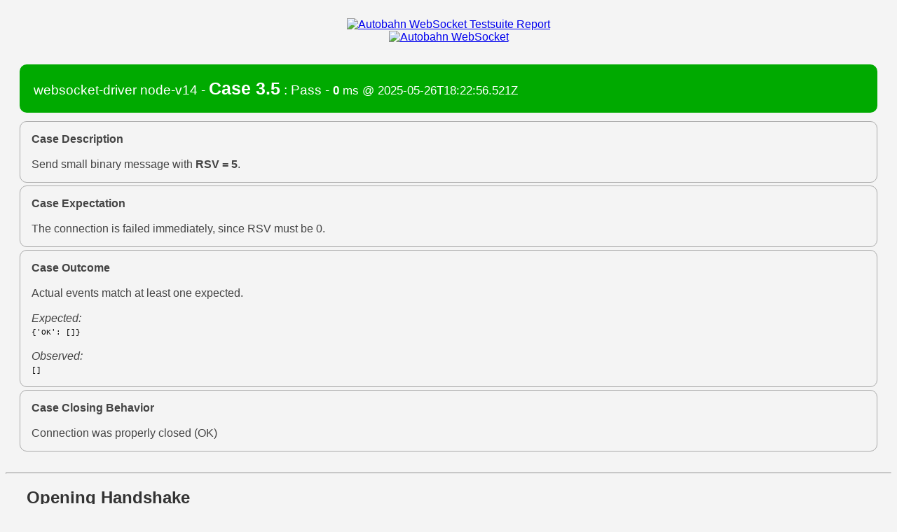

--- FILE ---
content_type: text/html
request_url: https://faye.jcoglan.com/autobahn/servers/websocket_driver_node_v14_case_3_5.html
body_size: 3451
content:
<!DOCTYPE html>
<html>
   <head>
      <meta charset="utf-8" />
      <style lang="css">
body {
   background-color: #F4F4F4;
   color: #333;
   font-family: Segoe UI,Tahoma,Arial,Verdana,sans-serif;
}

p#intro {
   font-family: Cambria,serif;
   font-size: 1.1em;
   color: #444;
}

p#intro a {
   color: #444;
}

p#intro a:visited {
   color: #444;
}

.block {
   background-color: #e0e0e0;
   padding: 16px;
   margin: 20px;
}

p.case_text_block {
   border-radius: 10px;
   border: 1px solid #aaa;
   padding: 16px;
   margin: 4px 20px;
   color: #444;
}

p.case_desc {
}

p.case_expect {
}

p.case_outcome {
}

p.case_closing_beh {
}

pre.http_dump {
   font-family: Consolas, "Courier New", monospace;
   font-size: 0.8em;
   color: #333;
   border-radius: 10px;
   border: 1px solid #aaa;
   padding: 16px;
   margin: 4px 20px;
}

span.case_pickle {
   font-family: Consolas, "Courier New", monospace;
   font-size: 0.7em;
   color: #000;
}

p#case_result,p#close_result {
   border-radius: 10px;
   background-color: #e8e2d1;
   padding: 20px;
   margin: 20px;
}

h1 {
   margin-left: 60px;
}

h2 {
   margin-left: 30px;
}

h3 {
   margin-left: 50px;
}

a.up {
   float: right;
   border-radius: 16px;
   margin-top: 16px;
   margin-bottom: 10px;

   margin-right: 30px;
   padding-left: 10px;
   padding-right: 10px;
   padding-bottom: 2px;
   padding-top: 2px;
   background-color: #666;
   color: #fff;
   text-decoration: none;
   font-size: 0.8em;
}

a.up:visited {
}

a.up:hover {
   background-color: #028ec9;
}
</style>
      <style lang="css">
p.case {
   color: #fff;
   border-radius: 10px;
   padding: 20px;
   margin: 12px 20px;
   font-size: 1.2em;
}

p.case_ok {
   background-color: #0a0;
}

p.case_non_strict, p.case_no_close {
   background-color: #9a0;
}

p.case_info {
   background-color: #4095BF;
}

p.case_failed {
   background-color: #900;
}

table {
   border-collapse: collapse;
   border-spacing: 0px;
   margin-left: 80px;
   margin-bottom: 12px;
   margin-top: 0px;
}

td
{
   margin: 0;
   font-size: 0.8em;
   border: 1px #fff solid;
   padding-top: 6px;
   padding-bottom: 6px;
   padding-left: 16px;
   padding-right: 16px;
   text-align: right;
}

td.right {
   text-align: right;
}

td.left {
   text-align: left;
}

tr.stats_header {
   color: #eee;
   background-color: #000;
}

tr.stats_row {
   color: #000;
   background-color: #fc3;
}

tr.stats_total {
   color: #fff;
   background-color: #888;
}

div#wirelog {
   margin-top: 20px;
   margin-bottom: 80px;
}

pre.wirelog_rx_octets {color: #aaa; margin: 0; background-color: #060; padding: 2px;}
pre.wirelog_tx_octets {color: #aaa; margin: 0; background-color: #600; padding: 2px;}
pre.wirelog_tx_octets_sync {color: #aaa; margin: 0; background-color: #606; padding: 2px;}

pre.wirelog_rx_frame {color: #fff; margin: 0; background-color: #0a0; padding: 2px;}
pre.wirelog_tx_frame {color: #fff; margin: 0; background-color: #a00; padding: 2px;}
pre.wirelog_tx_frame_sync {color: #fff; margin: 0; background-color: #a0a; padding: 2px;}

pre.wirelog_delay {color: #fff; margin: 0; background-color: #000; padding: 2px;}
pre.wirelog_kill_after {color: #fff; margin: 0; background-color: #000; padding: 2px;}

pre.wirelog_tcp_closed_by_me {color: #fff; margin: 0; background-color: #008; padding: 2px;}
pre.wirelog_tcp_closed_by_peer {color: #fff; margin: 0; background-color: #000; padding: 2px;}
</style>
   </head>
   <body>
      <a name="top"></a>
      <br/>
      <center><a href="http://autobahn.ws/testsuite" title="Autobahn WebSocket Testsuite"><img src="http://autobahn.ws/static/img/ws_protocol_test_report.png"          border="0" width="820" height="46" alt="Autobahn WebSocket Testsuite Report"></img></a></center>
      <center><a href="http://autobahn.ws"           title="Autobahn WebSocket">          <img src="http://autobahn.ws/static/img/ws_protocol_test_report_autobahn.png" border="0" width="300" height="68" alt="Autobahn WebSocket">                 </img></a></center>
      <br/>
      <p class="case case_ok">websocket-driver node-v14 - <span style="font-size: 1.3em;"><b>Case 3.5</b></span> : Pass - <span style="font-size: 0.9em;"><b>0</b> ms @ 2025-05-26T18:22:56.521Z</a></p>
      <p class="case_text_block case_desc"><b>Case Description</b><br/><br/>Send small binary message with <b>RSV = 5</b>.</p>
      <p class="case_text_block case_expect"><b>Case Expectation</b><br/><br/>The connection is failed immediately, since RSV must be 0.</p>

      <p class="case_text_block case_outcome">
         <b>Case Outcome</b><br/><br/>Actual events match at least one expected.<br/><br/>
         <i>Expected:</i><br/><span class="case_pickle">{'OK': []}</span><br/><br/>
         <i>Observed:</i><br><span class="case_pickle">[]</span>
      </p>
      <p class="case_text_block case_closing_beh"><b>Case Closing Behavior</b><br/><br/>Connection was properly closed (OK)</p>
      <br/><hr/>
      <h2>Opening Handshake</h2>
      <pre class="http_dump">GET / HTTP/1.1
User-Agent: AutobahnTestSuite/0.8.2-0.10.9
Host: 127.0.0.1:4006
Upgrade: WebSocket
Connection: Upgrade
Pragma: no-cache
Cache-Control: no-cache
Sec-WebSocket-Key: J20ylfYYyHsKv8SA+YlQsQ==
Sec-WebSocket-Version: 13</pre>
      <pre class="http_dump">HTTP/1.1 101 Switching Protocols
Upgrade: websocket
Connection: Upgrade
Sec-WebSocket-Accept: hri0b0FTrM5YiZ6J7QqHksXLnCs=</pre>
      <br/><hr/>
      <h2>Closing Behavior</h2>
      <table>
         <tr class="stats_header"><td>Key</td><td class="left">Value</td><td class="left">Description</td></tr>
         <tr class="stats_row"><td>isServer</td><td class="left">False</td><td class="left">True, iff I (the fuzzer) am a server, and the peer is a client.</td></tr>
         <tr class="stats_row"><td>closedByMe</td><td class="left">False</td><td class="left">True, iff I have initiated closing handshake (that is, did send close first).</td></tr>
         <tr class="stats_row"><td>failedByMe</td><td class="left">False</td><td class="left">True, iff I have failed the WS connection (i.e. due to protocol error). Failing can be either by initiating closing handshake or brutal drop TCP.</td></tr>
         <tr class="stats_row"><td>droppedByMe</td><td class="left">False</td><td class="left">True, iff I dropped the TCP connection.</td></tr>
         <tr class="stats_row"><td>wasClean</td><td class="left">True</td><td class="left">True, iff full WebSocket closing handshake was performed (close frame sent and received) _and_ the server dropped the TCP (which is its responsibility).</td></tr>
         <tr class="stats_row"><td>wasNotCleanReason</td><td class="left">None</td><td class="left">When wasClean == False, the reason what happened.</td></tr>
         <tr class="stats_row"><td>wasServerConnectionDropTimeout</td><td class="left">False</td><td class="left">When we are a client, and we expected the server to drop the TCP, but that didn't happen in time, this gets True.</td></tr>
         <tr class="stats_row"><td>wasOpenHandshakeTimeout</td><td class="left">False</td><td class="left">When performing the opening handshake, but the peer did not finish in time, this gets True.</td></tr>
         <tr class="stats_row"><td>wasCloseHandshakeTimeout</td><td class="left">False</td><td class="left">When we initiated a closing handshake, but the peer did not respond in time, this gets True.</td></tr>
         <tr class="stats_row"><td>localCloseCode</td><td class="left">1000</td><td class="left">The close code I sent in close frame (if any).</td></tr>
         <tr class="stats_row"><td>localCloseReason</td><td class="left">None</td><td class="left">The close reason I sent in close frame (if any).</td></tr>
         <tr class="stats_row"><td>remoteCloseCode</td><td class="left">1002</td><td class="left">The close code the peer sent me in close frame (if any).</td></tr>
         <tr class="stats_row"><td>remoteCloseReason</td><td class="left">One or more reserved bits are on: reserved1 = 1, reserved2 = 0, reserved3 = 1</td><td class="left">The close reason the peer sent me in close frame (if any).</td></tr>
      </table>      <br/><hr/>
      <h2>Wire Statistics</h2>
      <h3>Octets Received by Chop Size</h3>
      <table>
         <tr class="stats_header"><td>Chop Size</td><td>Count</td><td>Octets</td></tr>
         <tr class="stats_row"><td>81</td><td>1</td><td>81</td></tr>
         <tr class="stats_row"><td>129</td><td>1</td><td>129</td></tr>
         <tr class="stats_total"><td>Total</td><td>2</td><td>210</td></tr>
      </table>
      <h3>Octets Transmitted by Chop Size</h3>
      <table>
         <tr class="stats_header"><td>Chop Size</td><td>Count</td><td>Octets</td></tr>
         <tr class="stats_row"><td>8</td><td>1</td><td>8</td></tr>
         <tr class="stats_row"><td>14</td><td>1</td><td>14</td></tr>
         <tr class="stats_row"><td>240</td><td>1</td><td>240</td></tr>
         <tr class="stats_total"><td>Total</td><td>3</td><td>262</td></tr>
      </table>
      <h3>Frames Received by Opcode</h3>
      <table>
         <tr class="stats_header"><td>Opcode</td><td>Count</td></tr>
         <tr class="stats_row"><td>8</td><td>1</td></tr>
         <tr class="stats_total"><td>Total</td><td>1</td></tr>
      </table>
      <h3>Frames Transmitted by Opcode</h3>
      <table>
         <tr class="stats_header"><td>Opcode</td><td>Count</td></tr>
         <tr class="stats_row"><td>2</td><td>1</td></tr>
         <tr class="stats_row"><td>8</td><td>1</td></tr>
         <tr class="stats_total"><td>Total</td><td>2</td></tr>
      </table>
      <br/><hr/>
      <h2>Wire Log</h2>
      <div id="wirelog">
         <pre class="wirelog_tx_octets">000 TX OCTETS: 474554202f20485454502f312e310d0a557365722d4167656e743a204175746f6261686e5465737453756974652f302e382e</pre>
         <pre class="wirelog_tx_octets">               322d302e31302e390d0a486f7374 ...</pre>
         <pre class="wirelog_rx_octets">001 RX OCTETS: 485454502f312e312031303120537769746368696e672050726f746f636f6c730d0a557067726164653a20776562736f636b</pre>
         <pre class="wirelog_rx_octets">               65740d0a436f6e6e656374696f6e ...</pre>
         <pre class="wirelog_tx_frame">002 TX FRAME : OPCODE=2, FIN=True, RSV=5, PAYLOAD-LEN=8, MASK=d7280aa6, PAYLOAD-REPEAT-LEN=None, CHOPSIZE=None, SYNC=False</pre>
         <pre class="wirelog_tx_frame">               0x00fffefdfcfb00ff</pre>
         <pre class="wirelog_tx_octets">003 TX OCTETS: d288d7280aa6d7d7f45b2bd30a59</pre>
         <pre class="wirelog_kill_after">004 FAIL CONNECTION AFTER 1.000000 sec</pre>
         <pre class="wirelog_rx_octets">005 RX OCTETS: 884f03ea4f6e65206f72206d6f7265207265736572766564206269747320617265206f6e3a20726573657276656431203d20</pre>
         <pre class="wirelog_rx_octets">               312c20726573657276656432203d ...</pre>
         <pre class="wirelog_rx_frame">006 RX FRAME : OPCODE=8, FIN=True, RSV=0, PAYLOAD-LEN=79, MASKED=False, MASK=None</pre>
         <pre class="wirelog_rx_frame">               0x03ea4f6e65206f72206d6f7265207265736572766564206269747320617265206f6e3a20726573657276656431203d2031</pre>
         <pre class="wirelog_rx_frame">               2c20726573657276656432203d2030 ...</pre>
         <pre class="wirelog_tx_frame">007 TX FRAME : OPCODE=8, FIN=True, RSV=0, PAYLOAD-LEN=2, MASK=4313be3f, PAYLOAD-REPEAT-LEN=None, CHOPSIZE=None, SYNC=False</pre>
         <pre class="wirelog_tx_frame">               0x03e8</pre>
         <pre class="wirelog_tx_octets">008 TX OCTETS: 88824313be3f40fb</pre>
         <pre class="wirelog_tcp_closed_by_peer">009 TCP DROPPED BY PEER</pre>
      </div>
      <br/><hr/>
   </body>
</html>
